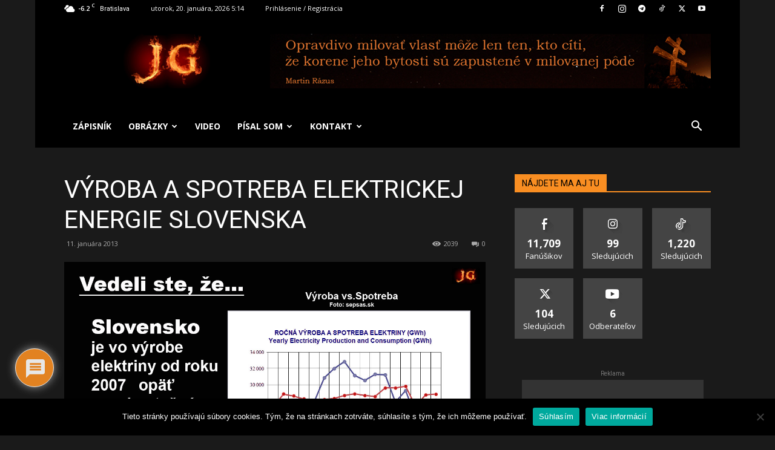

--- FILE ---
content_type: text/html; charset=utf-8
request_url: https://www.google.com/recaptcha/api2/anchor?ar=1&k=6Lep0CUUAAAAAKp_iK27qnjCt4_IsPm5NUW6etka&co=aHR0cHM6Ly93d3cuamFuZ2Fzby5zazo0NDM.&hl=sk&v=PoyoqOPhxBO7pBk68S4YbpHZ&theme=dark&size=normal&anchor-ms=20000&execute-ms=30000&cb=xee6wjbgybfp
body_size: 49560
content:
<!DOCTYPE HTML><html dir="ltr" lang="sk"><head><meta http-equiv="Content-Type" content="text/html; charset=UTF-8">
<meta http-equiv="X-UA-Compatible" content="IE=edge">
<title>reCAPTCHA</title>
<style type="text/css">
/* cyrillic-ext */
@font-face {
  font-family: 'Roboto';
  font-style: normal;
  font-weight: 400;
  font-stretch: 100%;
  src: url(//fonts.gstatic.com/s/roboto/v48/KFO7CnqEu92Fr1ME7kSn66aGLdTylUAMa3GUBHMdazTgWw.woff2) format('woff2');
  unicode-range: U+0460-052F, U+1C80-1C8A, U+20B4, U+2DE0-2DFF, U+A640-A69F, U+FE2E-FE2F;
}
/* cyrillic */
@font-face {
  font-family: 'Roboto';
  font-style: normal;
  font-weight: 400;
  font-stretch: 100%;
  src: url(//fonts.gstatic.com/s/roboto/v48/KFO7CnqEu92Fr1ME7kSn66aGLdTylUAMa3iUBHMdazTgWw.woff2) format('woff2');
  unicode-range: U+0301, U+0400-045F, U+0490-0491, U+04B0-04B1, U+2116;
}
/* greek-ext */
@font-face {
  font-family: 'Roboto';
  font-style: normal;
  font-weight: 400;
  font-stretch: 100%;
  src: url(//fonts.gstatic.com/s/roboto/v48/KFO7CnqEu92Fr1ME7kSn66aGLdTylUAMa3CUBHMdazTgWw.woff2) format('woff2');
  unicode-range: U+1F00-1FFF;
}
/* greek */
@font-face {
  font-family: 'Roboto';
  font-style: normal;
  font-weight: 400;
  font-stretch: 100%;
  src: url(//fonts.gstatic.com/s/roboto/v48/KFO7CnqEu92Fr1ME7kSn66aGLdTylUAMa3-UBHMdazTgWw.woff2) format('woff2');
  unicode-range: U+0370-0377, U+037A-037F, U+0384-038A, U+038C, U+038E-03A1, U+03A3-03FF;
}
/* math */
@font-face {
  font-family: 'Roboto';
  font-style: normal;
  font-weight: 400;
  font-stretch: 100%;
  src: url(//fonts.gstatic.com/s/roboto/v48/KFO7CnqEu92Fr1ME7kSn66aGLdTylUAMawCUBHMdazTgWw.woff2) format('woff2');
  unicode-range: U+0302-0303, U+0305, U+0307-0308, U+0310, U+0312, U+0315, U+031A, U+0326-0327, U+032C, U+032F-0330, U+0332-0333, U+0338, U+033A, U+0346, U+034D, U+0391-03A1, U+03A3-03A9, U+03B1-03C9, U+03D1, U+03D5-03D6, U+03F0-03F1, U+03F4-03F5, U+2016-2017, U+2034-2038, U+203C, U+2040, U+2043, U+2047, U+2050, U+2057, U+205F, U+2070-2071, U+2074-208E, U+2090-209C, U+20D0-20DC, U+20E1, U+20E5-20EF, U+2100-2112, U+2114-2115, U+2117-2121, U+2123-214F, U+2190, U+2192, U+2194-21AE, U+21B0-21E5, U+21F1-21F2, U+21F4-2211, U+2213-2214, U+2216-22FF, U+2308-230B, U+2310, U+2319, U+231C-2321, U+2336-237A, U+237C, U+2395, U+239B-23B7, U+23D0, U+23DC-23E1, U+2474-2475, U+25AF, U+25B3, U+25B7, U+25BD, U+25C1, U+25CA, U+25CC, U+25FB, U+266D-266F, U+27C0-27FF, U+2900-2AFF, U+2B0E-2B11, U+2B30-2B4C, U+2BFE, U+3030, U+FF5B, U+FF5D, U+1D400-1D7FF, U+1EE00-1EEFF;
}
/* symbols */
@font-face {
  font-family: 'Roboto';
  font-style: normal;
  font-weight: 400;
  font-stretch: 100%;
  src: url(//fonts.gstatic.com/s/roboto/v48/KFO7CnqEu92Fr1ME7kSn66aGLdTylUAMaxKUBHMdazTgWw.woff2) format('woff2');
  unicode-range: U+0001-000C, U+000E-001F, U+007F-009F, U+20DD-20E0, U+20E2-20E4, U+2150-218F, U+2190, U+2192, U+2194-2199, U+21AF, U+21E6-21F0, U+21F3, U+2218-2219, U+2299, U+22C4-22C6, U+2300-243F, U+2440-244A, U+2460-24FF, U+25A0-27BF, U+2800-28FF, U+2921-2922, U+2981, U+29BF, U+29EB, U+2B00-2BFF, U+4DC0-4DFF, U+FFF9-FFFB, U+10140-1018E, U+10190-1019C, U+101A0, U+101D0-101FD, U+102E0-102FB, U+10E60-10E7E, U+1D2C0-1D2D3, U+1D2E0-1D37F, U+1F000-1F0FF, U+1F100-1F1AD, U+1F1E6-1F1FF, U+1F30D-1F30F, U+1F315, U+1F31C, U+1F31E, U+1F320-1F32C, U+1F336, U+1F378, U+1F37D, U+1F382, U+1F393-1F39F, U+1F3A7-1F3A8, U+1F3AC-1F3AF, U+1F3C2, U+1F3C4-1F3C6, U+1F3CA-1F3CE, U+1F3D4-1F3E0, U+1F3ED, U+1F3F1-1F3F3, U+1F3F5-1F3F7, U+1F408, U+1F415, U+1F41F, U+1F426, U+1F43F, U+1F441-1F442, U+1F444, U+1F446-1F449, U+1F44C-1F44E, U+1F453, U+1F46A, U+1F47D, U+1F4A3, U+1F4B0, U+1F4B3, U+1F4B9, U+1F4BB, U+1F4BF, U+1F4C8-1F4CB, U+1F4D6, U+1F4DA, U+1F4DF, U+1F4E3-1F4E6, U+1F4EA-1F4ED, U+1F4F7, U+1F4F9-1F4FB, U+1F4FD-1F4FE, U+1F503, U+1F507-1F50B, U+1F50D, U+1F512-1F513, U+1F53E-1F54A, U+1F54F-1F5FA, U+1F610, U+1F650-1F67F, U+1F687, U+1F68D, U+1F691, U+1F694, U+1F698, U+1F6AD, U+1F6B2, U+1F6B9-1F6BA, U+1F6BC, U+1F6C6-1F6CF, U+1F6D3-1F6D7, U+1F6E0-1F6EA, U+1F6F0-1F6F3, U+1F6F7-1F6FC, U+1F700-1F7FF, U+1F800-1F80B, U+1F810-1F847, U+1F850-1F859, U+1F860-1F887, U+1F890-1F8AD, U+1F8B0-1F8BB, U+1F8C0-1F8C1, U+1F900-1F90B, U+1F93B, U+1F946, U+1F984, U+1F996, U+1F9E9, U+1FA00-1FA6F, U+1FA70-1FA7C, U+1FA80-1FA89, U+1FA8F-1FAC6, U+1FACE-1FADC, U+1FADF-1FAE9, U+1FAF0-1FAF8, U+1FB00-1FBFF;
}
/* vietnamese */
@font-face {
  font-family: 'Roboto';
  font-style: normal;
  font-weight: 400;
  font-stretch: 100%;
  src: url(//fonts.gstatic.com/s/roboto/v48/KFO7CnqEu92Fr1ME7kSn66aGLdTylUAMa3OUBHMdazTgWw.woff2) format('woff2');
  unicode-range: U+0102-0103, U+0110-0111, U+0128-0129, U+0168-0169, U+01A0-01A1, U+01AF-01B0, U+0300-0301, U+0303-0304, U+0308-0309, U+0323, U+0329, U+1EA0-1EF9, U+20AB;
}
/* latin-ext */
@font-face {
  font-family: 'Roboto';
  font-style: normal;
  font-weight: 400;
  font-stretch: 100%;
  src: url(//fonts.gstatic.com/s/roboto/v48/KFO7CnqEu92Fr1ME7kSn66aGLdTylUAMa3KUBHMdazTgWw.woff2) format('woff2');
  unicode-range: U+0100-02BA, U+02BD-02C5, U+02C7-02CC, U+02CE-02D7, U+02DD-02FF, U+0304, U+0308, U+0329, U+1D00-1DBF, U+1E00-1E9F, U+1EF2-1EFF, U+2020, U+20A0-20AB, U+20AD-20C0, U+2113, U+2C60-2C7F, U+A720-A7FF;
}
/* latin */
@font-face {
  font-family: 'Roboto';
  font-style: normal;
  font-weight: 400;
  font-stretch: 100%;
  src: url(//fonts.gstatic.com/s/roboto/v48/KFO7CnqEu92Fr1ME7kSn66aGLdTylUAMa3yUBHMdazQ.woff2) format('woff2');
  unicode-range: U+0000-00FF, U+0131, U+0152-0153, U+02BB-02BC, U+02C6, U+02DA, U+02DC, U+0304, U+0308, U+0329, U+2000-206F, U+20AC, U+2122, U+2191, U+2193, U+2212, U+2215, U+FEFF, U+FFFD;
}
/* cyrillic-ext */
@font-face {
  font-family: 'Roboto';
  font-style: normal;
  font-weight: 500;
  font-stretch: 100%;
  src: url(//fonts.gstatic.com/s/roboto/v48/KFO7CnqEu92Fr1ME7kSn66aGLdTylUAMa3GUBHMdazTgWw.woff2) format('woff2');
  unicode-range: U+0460-052F, U+1C80-1C8A, U+20B4, U+2DE0-2DFF, U+A640-A69F, U+FE2E-FE2F;
}
/* cyrillic */
@font-face {
  font-family: 'Roboto';
  font-style: normal;
  font-weight: 500;
  font-stretch: 100%;
  src: url(//fonts.gstatic.com/s/roboto/v48/KFO7CnqEu92Fr1ME7kSn66aGLdTylUAMa3iUBHMdazTgWw.woff2) format('woff2');
  unicode-range: U+0301, U+0400-045F, U+0490-0491, U+04B0-04B1, U+2116;
}
/* greek-ext */
@font-face {
  font-family: 'Roboto';
  font-style: normal;
  font-weight: 500;
  font-stretch: 100%;
  src: url(//fonts.gstatic.com/s/roboto/v48/KFO7CnqEu92Fr1ME7kSn66aGLdTylUAMa3CUBHMdazTgWw.woff2) format('woff2');
  unicode-range: U+1F00-1FFF;
}
/* greek */
@font-face {
  font-family: 'Roboto';
  font-style: normal;
  font-weight: 500;
  font-stretch: 100%;
  src: url(//fonts.gstatic.com/s/roboto/v48/KFO7CnqEu92Fr1ME7kSn66aGLdTylUAMa3-UBHMdazTgWw.woff2) format('woff2');
  unicode-range: U+0370-0377, U+037A-037F, U+0384-038A, U+038C, U+038E-03A1, U+03A3-03FF;
}
/* math */
@font-face {
  font-family: 'Roboto';
  font-style: normal;
  font-weight: 500;
  font-stretch: 100%;
  src: url(//fonts.gstatic.com/s/roboto/v48/KFO7CnqEu92Fr1ME7kSn66aGLdTylUAMawCUBHMdazTgWw.woff2) format('woff2');
  unicode-range: U+0302-0303, U+0305, U+0307-0308, U+0310, U+0312, U+0315, U+031A, U+0326-0327, U+032C, U+032F-0330, U+0332-0333, U+0338, U+033A, U+0346, U+034D, U+0391-03A1, U+03A3-03A9, U+03B1-03C9, U+03D1, U+03D5-03D6, U+03F0-03F1, U+03F4-03F5, U+2016-2017, U+2034-2038, U+203C, U+2040, U+2043, U+2047, U+2050, U+2057, U+205F, U+2070-2071, U+2074-208E, U+2090-209C, U+20D0-20DC, U+20E1, U+20E5-20EF, U+2100-2112, U+2114-2115, U+2117-2121, U+2123-214F, U+2190, U+2192, U+2194-21AE, U+21B0-21E5, U+21F1-21F2, U+21F4-2211, U+2213-2214, U+2216-22FF, U+2308-230B, U+2310, U+2319, U+231C-2321, U+2336-237A, U+237C, U+2395, U+239B-23B7, U+23D0, U+23DC-23E1, U+2474-2475, U+25AF, U+25B3, U+25B7, U+25BD, U+25C1, U+25CA, U+25CC, U+25FB, U+266D-266F, U+27C0-27FF, U+2900-2AFF, U+2B0E-2B11, U+2B30-2B4C, U+2BFE, U+3030, U+FF5B, U+FF5D, U+1D400-1D7FF, U+1EE00-1EEFF;
}
/* symbols */
@font-face {
  font-family: 'Roboto';
  font-style: normal;
  font-weight: 500;
  font-stretch: 100%;
  src: url(//fonts.gstatic.com/s/roboto/v48/KFO7CnqEu92Fr1ME7kSn66aGLdTylUAMaxKUBHMdazTgWw.woff2) format('woff2');
  unicode-range: U+0001-000C, U+000E-001F, U+007F-009F, U+20DD-20E0, U+20E2-20E4, U+2150-218F, U+2190, U+2192, U+2194-2199, U+21AF, U+21E6-21F0, U+21F3, U+2218-2219, U+2299, U+22C4-22C6, U+2300-243F, U+2440-244A, U+2460-24FF, U+25A0-27BF, U+2800-28FF, U+2921-2922, U+2981, U+29BF, U+29EB, U+2B00-2BFF, U+4DC0-4DFF, U+FFF9-FFFB, U+10140-1018E, U+10190-1019C, U+101A0, U+101D0-101FD, U+102E0-102FB, U+10E60-10E7E, U+1D2C0-1D2D3, U+1D2E0-1D37F, U+1F000-1F0FF, U+1F100-1F1AD, U+1F1E6-1F1FF, U+1F30D-1F30F, U+1F315, U+1F31C, U+1F31E, U+1F320-1F32C, U+1F336, U+1F378, U+1F37D, U+1F382, U+1F393-1F39F, U+1F3A7-1F3A8, U+1F3AC-1F3AF, U+1F3C2, U+1F3C4-1F3C6, U+1F3CA-1F3CE, U+1F3D4-1F3E0, U+1F3ED, U+1F3F1-1F3F3, U+1F3F5-1F3F7, U+1F408, U+1F415, U+1F41F, U+1F426, U+1F43F, U+1F441-1F442, U+1F444, U+1F446-1F449, U+1F44C-1F44E, U+1F453, U+1F46A, U+1F47D, U+1F4A3, U+1F4B0, U+1F4B3, U+1F4B9, U+1F4BB, U+1F4BF, U+1F4C8-1F4CB, U+1F4D6, U+1F4DA, U+1F4DF, U+1F4E3-1F4E6, U+1F4EA-1F4ED, U+1F4F7, U+1F4F9-1F4FB, U+1F4FD-1F4FE, U+1F503, U+1F507-1F50B, U+1F50D, U+1F512-1F513, U+1F53E-1F54A, U+1F54F-1F5FA, U+1F610, U+1F650-1F67F, U+1F687, U+1F68D, U+1F691, U+1F694, U+1F698, U+1F6AD, U+1F6B2, U+1F6B9-1F6BA, U+1F6BC, U+1F6C6-1F6CF, U+1F6D3-1F6D7, U+1F6E0-1F6EA, U+1F6F0-1F6F3, U+1F6F7-1F6FC, U+1F700-1F7FF, U+1F800-1F80B, U+1F810-1F847, U+1F850-1F859, U+1F860-1F887, U+1F890-1F8AD, U+1F8B0-1F8BB, U+1F8C0-1F8C1, U+1F900-1F90B, U+1F93B, U+1F946, U+1F984, U+1F996, U+1F9E9, U+1FA00-1FA6F, U+1FA70-1FA7C, U+1FA80-1FA89, U+1FA8F-1FAC6, U+1FACE-1FADC, U+1FADF-1FAE9, U+1FAF0-1FAF8, U+1FB00-1FBFF;
}
/* vietnamese */
@font-face {
  font-family: 'Roboto';
  font-style: normal;
  font-weight: 500;
  font-stretch: 100%;
  src: url(//fonts.gstatic.com/s/roboto/v48/KFO7CnqEu92Fr1ME7kSn66aGLdTylUAMa3OUBHMdazTgWw.woff2) format('woff2');
  unicode-range: U+0102-0103, U+0110-0111, U+0128-0129, U+0168-0169, U+01A0-01A1, U+01AF-01B0, U+0300-0301, U+0303-0304, U+0308-0309, U+0323, U+0329, U+1EA0-1EF9, U+20AB;
}
/* latin-ext */
@font-face {
  font-family: 'Roboto';
  font-style: normal;
  font-weight: 500;
  font-stretch: 100%;
  src: url(//fonts.gstatic.com/s/roboto/v48/KFO7CnqEu92Fr1ME7kSn66aGLdTylUAMa3KUBHMdazTgWw.woff2) format('woff2');
  unicode-range: U+0100-02BA, U+02BD-02C5, U+02C7-02CC, U+02CE-02D7, U+02DD-02FF, U+0304, U+0308, U+0329, U+1D00-1DBF, U+1E00-1E9F, U+1EF2-1EFF, U+2020, U+20A0-20AB, U+20AD-20C0, U+2113, U+2C60-2C7F, U+A720-A7FF;
}
/* latin */
@font-face {
  font-family: 'Roboto';
  font-style: normal;
  font-weight: 500;
  font-stretch: 100%;
  src: url(//fonts.gstatic.com/s/roboto/v48/KFO7CnqEu92Fr1ME7kSn66aGLdTylUAMa3yUBHMdazQ.woff2) format('woff2');
  unicode-range: U+0000-00FF, U+0131, U+0152-0153, U+02BB-02BC, U+02C6, U+02DA, U+02DC, U+0304, U+0308, U+0329, U+2000-206F, U+20AC, U+2122, U+2191, U+2193, U+2212, U+2215, U+FEFF, U+FFFD;
}
/* cyrillic-ext */
@font-face {
  font-family: 'Roboto';
  font-style: normal;
  font-weight: 900;
  font-stretch: 100%;
  src: url(//fonts.gstatic.com/s/roboto/v48/KFO7CnqEu92Fr1ME7kSn66aGLdTylUAMa3GUBHMdazTgWw.woff2) format('woff2');
  unicode-range: U+0460-052F, U+1C80-1C8A, U+20B4, U+2DE0-2DFF, U+A640-A69F, U+FE2E-FE2F;
}
/* cyrillic */
@font-face {
  font-family: 'Roboto';
  font-style: normal;
  font-weight: 900;
  font-stretch: 100%;
  src: url(//fonts.gstatic.com/s/roboto/v48/KFO7CnqEu92Fr1ME7kSn66aGLdTylUAMa3iUBHMdazTgWw.woff2) format('woff2');
  unicode-range: U+0301, U+0400-045F, U+0490-0491, U+04B0-04B1, U+2116;
}
/* greek-ext */
@font-face {
  font-family: 'Roboto';
  font-style: normal;
  font-weight: 900;
  font-stretch: 100%;
  src: url(//fonts.gstatic.com/s/roboto/v48/KFO7CnqEu92Fr1ME7kSn66aGLdTylUAMa3CUBHMdazTgWw.woff2) format('woff2');
  unicode-range: U+1F00-1FFF;
}
/* greek */
@font-face {
  font-family: 'Roboto';
  font-style: normal;
  font-weight: 900;
  font-stretch: 100%;
  src: url(//fonts.gstatic.com/s/roboto/v48/KFO7CnqEu92Fr1ME7kSn66aGLdTylUAMa3-UBHMdazTgWw.woff2) format('woff2');
  unicode-range: U+0370-0377, U+037A-037F, U+0384-038A, U+038C, U+038E-03A1, U+03A3-03FF;
}
/* math */
@font-face {
  font-family: 'Roboto';
  font-style: normal;
  font-weight: 900;
  font-stretch: 100%;
  src: url(//fonts.gstatic.com/s/roboto/v48/KFO7CnqEu92Fr1ME7kSn66aGLdTylUAMawCUBHMdazTgWw.woff2) format('woff2');
  unicode-range: U+0302-0303, U+0305, U+0307-0308, U+0310, U+0312, U+0315, U+031A, U+0326-0327, U+032C, U+032F-0330, U+0332-0333, U+0338, U+033A, U+0346, U+034D, U+0391-03A1, U+03A3-03A9, U+03B1-03C9, U+03D1, U+03D5-03D6, U+03F0-03F1, U+03F4-03F5, U+2016-2017, U+2034-2038, U+203C, U+2040, U+2043, U+2047, U+2050, U+2057, U+205F, U+2070-2071, U+2074-208E, U+2090-209C, U+20D0-20DC, U+20E1, U+20E5-20EF, U+2100-2112, U+2114-2115, U+2117-2121, U+2123-214F, U+2190, U+2192, U+2194-21AE, U+21B0-21E5, U+21F1-21F2, U+21F4-2211, U+2213-2214, U+2216-22FF, U+2308-230B, U+2310, U+2319, U+231C-2321, U+2336-237A, U+237C, U+2395, U+239B-23B7, U+23D0, U+23DC-23E1, U+2474-2475, U+25AF, U+25B3, U+25B7, U+25BD, U+25C1, U+25CA, U+25CC, U+25FB, U+266D-266F, U+27C0-27FF, U+2900-2AFF, U+2B0E-2B11, U+2B30-2B4C, U+2BFE, U+3030, U+FF5B, U+FF5D, U+1D400-1D7FF, U+1EE00-1EEFF;
}
/* symbols */
@font-face {
  font-family: 'Roboto';
  font-style: normal;
  font-weight: 900;
  font-stretch: 100%;
  src: url(//fonts.gstatic.com/s/roboto/v48/KFO7CnqEu92Fr1ME7kSn66aGLdTylUAMaxKUBHMdazTgWw.woff2) format('woff2');
  unicode-range: U+0001-000C, U+000E-001F, U+007F-009F, U+20DD-20E0, U+20E2-20E4, U+2150-218F, U+2190, U+2192, U+2194-2199, U+21AF, U+21E6-21F0, U+21F3, U+2218-2219, U+2299, U+22C4-22C6, U+2300-243F, U+2440-244A, U+2460-24FF, U+25A0-27BF, U+2800-28FF, U+2921-2922, U+2981, U+29BF, U+29EB, U+2B00-2BFF, U+4DC0-4DFF, U+FFF9-FFFB, U+10140-1018E, U+10190-1019C, U+101A0, U+101D0-101FD, U+102E0-102FB, U+10E60-10E7E, U+1D2C0-1D2D3, U+1D2E0-1D37F, U+1F000-1F0FF, U+1F100-1F1AD, U+1F1E6-1F1FF, U+1F30D-1F30F, U+1F315, U+1F31C, U+1F31E, U+1F320-1F32C, U+1F336, U+1F378, U+1F37D, U+1F382, U+1F393-1F39F, U+1F3A7-1F3A8, U+1F3AC-1F3AF, U+1F3C2, U+1F3C4-1F3C6, U+1F3CA-1F3CE, U+1F3D4-1F3E0, U+1F3ED, U+1F3F1-1F3F3, U+1F3F5-1F3F7, U+1F408, U+1F415, U+1F41F, U+1F426, U+1F43F, U+1F441-1F442, U+1F444, U+1F446-1F449, U+1F44C-1F44E, U+1F453, U+1F46A, U+1F47D, U+1F4A3, U+1F4B0, U+1F4B3, U+1F4B9, U+1F4BB, U+1F4BF, U+1F4C8-1F4CB, U+1F4D6, U+1F4DA, U+1F4DF, U+1F4E3-1F4E6, U+1F4EA-1F4ED, U+1F4F7, U+1F4F9-1F4FB, U+1F4FD-1F4FE, U+1F503, U+1F507-1F50B, U+1F50D, U+1F512-1F513, U+1F53E-1F54A, U+1F54F-1F5FA, U+1F610, U+1F650-1F67F, U+1F687, U+1F68D, U+1F691, U+1F694, U+1F698, U+1F6AD, U+1F6B2, U+1F6B9-1F6BA, U+1F6BC, U+1F6C6-1F6CF, U+1F6D3-1F6D7, U+1F6E0-1F6EA, U+1F6F0-1F6F3, U+1F6F7-1F6FC, U+1F700-1F7FF, U+1F800-1F80B, U+1F810-1F847, U+1F850-1F859, U+1F860-1F887, U+1F890-1F8AD, U+1F8B0-1F8BB, U+1F8C0-1F8C1, U+1F900-1F90B, U+1F93B, U+1F946, U+1F984, U+1F996, U+1F9E9, U+1FA00-1FA6F, U+1FA70-1FA7C, U+1FA80-1FA89, U+1FA8F-1FAC6, U+1FACE-1FADC, U+1FADF-1FAE9, U+1FAF0-1FAF8, U+1FB00-1FBFF;
}
/* vietnamese */
@font-face {
  font-family: 'Roboto';
  font-style: normal;
  font-weight: 900;
  font-stretch: 100%;
  src: url(//fonts.gstatic.com/s/roboto/v48/KFO7CnqEu92Fr1ME7kSn66aGLdTylUAMa3OUBHMdazTgWw.woff2) format('woff2');
  unicode-range: U+0102-0103, U+0110-0111, U+0128-0129, U+0168-0169, U+01A0-01A1, U+01AF-01B0, U+0300-0301, U+0303-0304, U+0308-0309, U+0323, U+0329, U+1EA0-1EF9, U+20AB;
}
/* latin-ext */
@font-face {
  font-family: 'Roboto';
  font-style: normal;
  font-weight: 900;
  font-stretch: 100%;
  src: url(//fonts.gstatic.com/s/roboto/v48/KFO7CnqEu92Fr1ME7kSn66aGLdTylUAMa3KUBHMdazTgWw.woff2) format('woff2');
  unicode-range: U+0100-02BA, U+02BD-02C5, U+02C7-02CC, U+02CE-02D7, U+02DD-02FF, U+0304, U+0308, U+0329, U+1D00-1DBF, U+1E00-1E9F, U+1EF2-1EFF, U+2020, U+20A0-20AB, U+20AD-20C0, U+2113, U+2C60-2C7F, U+A720-A7FF;
}
/* latin */
@font-face {
  font-family: 'Roboto';
  font-style: normal;
  font-weight: 900;
  font-stretch: 100%;
  src: url(//fonts.gstatic.com/s/roboto/v48/KFO7CnqEu92Fr1ME7kSn66aGLdTylUAMa3yUBHMdazQ.woff2) format('woff2');
  unicode-range: U+0000-00FF, U+0131, U+0152-0153, U+02BB-02BC, U+02C6, U+02DA, U+02DC, U+0304, U+0308, U+0329, U+2000-206F, U+20AC, U+2122, U+2191, U+2193, U+2212, U+2215, U+FEFF, U+FFFD;
}

</style>
<link rel="stylesheet" type="text/css" href="https://www.gstatic.com/recaptcha/releases/PoyoqOPhxBO7pBk68S4YbpHZ/styles__ltr.css">
<script nonce="rzED2ceuSQNDbXGMhjr1tQ" type="text/javascript">window['__recaptcha_api'] = 'https://www.google.com/recaptcha/api2/';</script>
<script type="text/javascript" src="https://www.gstatic.com/recaptcha/releases/PoyoqOPhxBO7pBk68S4YbpHZ/recaptcha__sk.js" nonce="rzED2ceuSQNDbXGMhjr1tQ">
      
    </script></head>
<body><div id="rc-anchor-alert" class="rc-anchor-alert"></div>
<input type="hidden" id="recaptcha-token" value="[base64]">
<script type="text/javascript" nonce="rzED2ceuSQNDbXGMhjr1tQ">
      recaptcha.anchor.Main.init("[\x22ainput\x22,[\x22bgdata\x22,\x22\x22,\[base64]/[base64]/[base64]/[base64]/[base64]/UltsKytdPUU6KEU8MjA0OD9SW2wrK109RT4+NnwxOTI6KChFJjY0NTEyKT09NTUyOTYmJk0rMTxjLmxlbmd0aCYmKGMuY2hhckNvZGVBdChNKzEpJjY0NTEyKT09NTYzMjA/[base64]/[base64]/[base64]/[base64]/[base64]/[base64]/[base64]\x22,\[base64]\\u003d\x22,\x22w6A5LcOhTW8RwoXCicKjw7pJwp5lwqfCm8KPe8O/GsOjGsK5DsKRw7MsOlPDjU7DtcOHwpYNYsOBVcK4OQvDjcKfwq4XwrPCthjDmFfCp8KXw7d9w4UZZ8K4wrLDkcO8K8KMY8OSwobDuE0lw6hjCjpgwp8GwqUkwp4jbQo3wr7CuwA5IsKvwq1ow4nDtC/CmglMX1XCm2DCvsO+wqJUwqHCtQnDlMOXwo/DkMO2bA9bwovCg8OUD8Oiw63Dsj3CoFnCv8KZw7DDmMK4KEHDhEnDh3bDrsKJGsO6Vm9eXnE8w5jChiNpw7/Dl8O4SMODw6HDmGFjw4N9WMKawo0qFxVrKwTCvV/[base64]/DnzVRw6A1w6bCssOGw6lzc3vClMKxfcOFw7U8w6bCr8KnCsK/F095w60eCE8zw7TDv1fDtD/CjMKtw6YQAmfDpsKiOcO4wrNIOWLDtcKQLMKTw5PCjMOPQsKJIy0SQcOgACwCwoHCocKTHcOZw7QAKMK/N1MraV5Iwq59c8Kkw7XCs2jCmCjDgWgawqrCs8ODw7DCqsOHUsKYSxgiwqQ0w4ATYcKFw7dPOCdMw4lDbXcdLsOGw6DCi8OxecO0wovDsgTDpCLCoC7CrytQWMK+w7UlwpQzw6oawqBnwqfCoy7DvFxvMyF1UjjDo8OnX8OCWnfCucKjw5N8PQkZIsOjwpsmH2Q/woUUJcKnwqQZGgPCmkPCrcKRw7tmVcKLA8OlwoLCpMK+wrMnGcKLb8Oxb8Kkw6kEUsOuGxkuK8KcLBzDsMOmw7VTM8O1IijDuMKPwpjDo8K3wpF4cnJ4FxgkwqvCo3Mbw44BakDDhjvDisKBCMOAw5rDiRRbbH/CkGPDhGDDhcOXGMKTw6rDuDDCky/DoMOZS2QkZMOgHMKnZEYpFRBswqjCvmdFw4TCpsKdwogsw6bCq8Kxw7QJGXAmN8OFw7vDlQ1pI8OVWzwvGBgWw7McPMKDwpHDjgBMCVVzAcODwrMQwogmwo3CgMOdw446VMOVU8O2BSHDp8Oaw4JzasKFNghsPMKEAwfDkgkuw48FP8ObMcOSwrR/TAw5AcK8FwjDvTFedQLCv2HCvQB9RsObw7PCmMKsdXs2wr8ewoBgw5d5eAsZwrc4wqXChSHChMK8JWIrOcO0FgA1woB8dVQaDhsBcB8rPMKBZcOwdcOsBg/CkBvDrWh2wpIifx8JwonDkcKlw53DocKDJybDkUpDwq9Bw6lmaMKuSHTDo1YIQsOWBsK7w7TDnsK/CkF5CsOrAF1Sw7jCmGIcOkt8ZWBmRngQZ8KlXMKpwoQwH8O2XcOfEMKlK8O5EcOgY8O/FcOyw4YUwrcyZMORw4JlZQMuKlJhHMK7Yhl1Jn1SwqnDisOPw4F8w747w74Ww5B5OVNJR03DvMKvw4YGbk/DvsOZf8KDw47Dk8OGcMKhBkXDi1TCnBUCwofCo8OzbgHCscOYQcKywqMJw6nDrX4zw7NiHlU8wpbDuk7CnsOvKsO1w7zDt8Okwp/[base64]/[base64]/CosO2wpJLC8O5Q8KBwp5mw5DDn2gGZMOPD8K+bSMfwqbDi05Sw5Y9MsKTQsKsQ0HDrm4ZEsOWw7PCrTTCoMKXHsO/T0oaDVQ1w6t2CgrDhHQdw6DDpVrCm29yHQXDki7Dr8Ojw74fw7DDhsKaB8OkayxgX8OFwpMGHm/DrsKZOMKmwo7CnCJrP8Oqw6MaW8Kdw4MJXC97wp9hw5zDhWx9fsOBw5DDksOHBMKAw7tEwoZCwpxSw5VUEg4MwqLCgcO3eAnCjToVfsOLOMOJEsKdw7IiKhLDr8Oaw6rCiMKMw57CqzbDoz3DrxHDmkTChCDCq8O4wqfDj37Ctk9jT8KVwoDCgjTChm/DgG4kw4AbwpvDpsK8w7LDgRMEbMOBw6HDssK2f8O4wqfDrsKmw5jCsRp/[base64]/ISI/[base64]/CmjxRecK+w6APw5PCqGnDtXbCkhfDtHLCsgfDqMKRV8K/IQ4hw5QjMyx9wogNw40XS8KlIBVqQ204PBkiwpzCsFLDtSrCnMOSw78GwrkMw7DDgMKbw6F4VcOSwq/DrsOJDAbDmHXDrMKTwo9vwotKw6FsVWjCjDNmw68DKgDCj8O5AcOsdV3CsiQUAcOUwoUVM29GP8OFw4vClQsSwovDncKkw4zDmMKJPz1eJ8K8w7rCvMODfA/Ci8Ouw4XCsQXCjsOCwrfCmcKHwpJDbQDCrMKVTMOjaT3Cv8KlwobCiCk1wqTDilF/[base64]/EsKnAMOVwpMrHyDCh31hWx/DusOWJRk+J8KuwoQdwqsoUsOgw7hvw6lOwpZ8WMK4GcKuw6cjexRjw4xLwrXCrcK1Q8KscVnCnsOZw4Fjw5PDuMKtesKKw63Di8OswpAgw4vCt8OVXlbDpkIQwqvDr8OlVG9/UcOeAGvDl8KswqFww4nCi8Obw5Q4wqPDojVww4t0w74ZwpMOPXrCjDrCul7CtA/CqsOYZxHCk2kLPcKfbGXDncO4w6AEXyx9JyoFJMOUwqPClsKnNyvDshQCSXgQfSHCljtOASAzXVJUaMKLMmbDi8OCBsKcwp/DnMKJV2NkazvCncOGfMO4wq/DqF/ConrDuMOWwqjCgiFYJ8KowrnCjgfCt1jCpMK/wrbDgcOCK2t2I3zDlGUJfBl8NMKhwp7Cq3FHR0h4bwPCssKRCsOPR8OZFsKIDcO3w7NiAg3Cj8OCPELCrsKdw6dRBcO/w5oswrnCl2pEwqrDsGAeJcOEcMO4V8OMT3nCsnjDuSN8wrDDphbClkQRGFTDicKjMcOkdTbDumtYOMKYw5VCLR3DoixGwolVw6DDm8OfwqtVe3vCsyfCqwYJw6fDgm49woXCngxywofCqhpUwpPChngewo4rwoQdwqsGwo5/w6gPcsKjwq7DrxbCjMO2BMOTPcKpwqPClUlCVitwAMK2w6LCu8O+B8Kmwrkzwp46JyBuwoPCkXANw6PDlyRGw63Dn2NOw4Yow57DjRFnwrUIw7LDrcKfVy/Dsxp9PMOydMKUwofCksOTawUnB8Oxw73DnwbDsMKSw7HDnMKhf8KuNzgHWwwtw5rCullNw63Dt8KGwo5IwoszwoDDsSvChcO2A8O3woh4bR83C8O3wogww4bCqsKiwo5BJMKMMcOnaUfDqsKzw5LDkj/CvMKTTcOycsOBBH5JZxQowpFXwoJPw6fDpgXCnywAMcOYch3DhmgOe8Okw5LCo148wrHCrkRQWUjDgQjDhBYSw584EsKbdnZ/wpQCLFM3woXCqj7CgcOKw6VVNcOrJ8OfFMKaw6A1H8OAw5rCusO+Y8KiwrTCmMOXOw/[base64]/DvMKFZwAsw6LDgMK+ASjDqgHCpsORUCDDhS8XDndww5fDjV3DgWTDvDUNBlbDoTHCkXtEYDoyw6rDrcOBRGvDr3t/TDxta8OiwoPDsXp9w5ltw5sAw4dhwpbCrsKWKAPDisKcwpkawqzDtwksw7VRSl4iEFDCqEzDoVI6w7YBYMOZOhY0w53CucO4wo3Dgh1cDMO/w7oQbmMyw7/CosKdwqfDn8OgwpzCisO6woHCpcKaSk41wrbCjWtfCSPDmcOmXMONw5jDp8O8w4puw6jCjcKow7nCr8KJBjXDhzIsw6HCrV/DsWHCg8KuwqJJacKcCcK4EF3CsjE9w7fCrMOzwrh8w4XDksKmwp7DtH8LJcOTwqfClsK2w4hDaMOBAC/CmMOtcAfDr8OUe8O8dwd5Vl9Nw5YYe0lbaMOzRsOsw5rChMKYw7AzY8KtUcKwKzR8EMKsw7fCqlDDu1nDrSjCgCg3RsKzdsOPw4Vlw7gPwohGHwzCssKmUinDjcKtesK6w4tIw6h4NMOUw5zCtcOjw5XDvyfDtMKnw6/CkcK2SmHClmoZLMOJw5PDpMK9wppTLyolLTbDrDp8wq/Cu0w9w7HDrMOyw7DCmsOhwrfCn2/DkMOgw7TDmkPDqFjClsKDUxUIwrJzbzPCjcOIw7PCm3vDqlrDgsOjEhJhwqINw7odWjoRX3o5bxlVEcKJN8OLD8KHwqzCnSnCt8O6w5RySERXC1PCjXMIw6/[base64]/CjcKgw4YEw4F4Z8OwwpQlVFUGRTlxw7E9LQnDiiMew7TDrsOUUD0RMcKoJcKkSRFVwpbDumFrb0ppIcKvw6rDgggPw7FKw6p7R0HDkHHDrsKpPMKuw4fDuMKCwqrCg8KaJR/[base64]/wprCqUrChFDDpkVTwpHCuMKUw7zCshBnwqY/w6o0MsKewrvClcOCw4fCpsKiKB4Nw6bCpMOrQAnDp8K8w4kzw5PCu8K4wpROTQ3DtMKjIBPCiMK3wrR2VS5Uw7FmDsOgw4LCucO8BFQewr8jV8ORwrVRPQZHwqVFR0DCscKCPhzChV06aMKOwq/ChcOxw4LDgcOfwrsvworDrcKlw49uw7PDssKww53ClcOKBQ4hw6HDk8OkwpDDvH8JMiUzw4jDg8OnR2jDrnTDlsOOZ0HDu8OTbMKQwo/DqcOxw6LDgcOLw5hbwpA7w7Zywp/CpH3ClEbDlFjDi8OPw4PDhyZUwrhjVsOgP8OJEMKpwpbCp8KFKsKNwrNSaHhcKsOgbcOUw6tYwr4aRMOmwo4BUgNkw7xNZsKrwqwgw7PDkWR+ShHDlcK/[base64]/ZkrChsKswonDqmBAwq4nPsK8J8ONw53DkAZUw6nDjH5Ew4TCqsKmwqLDgcOgwrLCnnzDlXUFworCsFLDoMKofBsHw7HDqcOIOTzCrMOawoc6JRnDglTCpcOiwonDihF8wrbCjg3DucKyw7Ylw4MRw4/Duk4LR8K0wqvDoXYMSMOxb8KZNjLDm8KtTirCqsKcw7IuwqYNM0DCh8OvwrAnbMOhwqIERMODUcOoOcOoOjEGw74awrliw7jDikPDmU/[base64]/[base64]/[base64]/[base64]/CqMOTaigaw4sBwqbCpxXCoMO5d8K6QTfDscObwptQw6QXw5bDl33DpUV0w59GMgvDuQIlRcOowrfDpVY5w7/CtsOyWF93wrDDrsO1w6PDqcKZVAxFw4wswo7Cs2FjYEjCgAbCnMOQw7XDrxRVfsKzA8Ofw5vDr3XCr0/Du8KvIEwgw4phEHTDmsOBUsO4w7bDrFTCocK5w606Wnpow4TCpcOawpgnwp/DkW3DgG3Ds1Avw7bDg8Krw73Dq8Kew6bCgC4swrZsRMKYMTPCnGLDpUknwp8rIyVCNMKxw5NnI1NaR1HCtw/CpMKXIcKARmPCtTIdw6FAwq7Ct09Kw7o2SQLDgcKywqx4w53Ch8OBeEY/wqTDq8Kiw5JaJsOew5ZCw5vDqsOwwp0ow7J4w7fCqMOocS3Doh3Ch8OgRmF+wrBOJEjDncKuacKJwpdjwpFtwr/Dk8KRw7dkwqzDocOow7PClQlWYAXCj8KywpTDqUZGw7Zxwp/CtVlnwq/Cs0fDmcK1w4Qiw4vCpcOuwr1RZsOYB8KmwpfDnMO3wrhLC38ow41hw6TCtwfCkBUjeBFVGnPCqMKJe8K3woFeFsKZa8KeEBdofMKnCzEpw4R7woEefMKEdMO/wqPDumTCvgwnQMK4wqvDjEQpUsKdIcOAX1Ijw4HDu8OeH0/DpsKlw506QWvDnsKyw6MVVMKsdVbDkl92wq5twp3DjMOARsOwwqrCl8KiwpPCvzZWw7HCiMOyORbDicORw7clLMK3PTJDf8KKRcOnw6LCr2suIcKSYcOuw4/CtAHCjsOOXsO7IEfCt8O6OsOfw64ORGI6QMKEJcO3w5LCocKxwp1bc8KNUcOpw7lXw4rCnMKBAmLDjBd8wqJsFG5bwrnDjSzChcOSYUBGwpocPHrDrsOcwoLCqcOewoTCl8O+wq7Dng4wwpHCkVXCnsO2wpNcYz/DmMOYwr/DtcKhwqJpwqLDhzIIe0jDhh/[base64]/[base64]/CoMOaw6fDpj/DlkDCssO9F8KVw6luT0V2w5dPPjVGwonClMONwoHCjsKjwpbCmMOZw7wVPMKkw7XCicO4wq0MQSDChSU+GQAZw680wp1fwqPCq3LDt08IET/DsMOHUFzCtS7DrsKAJhvCj8KHw6zCpMKlKEhDODhcIMKWw4EUBETCnV1Tw5PDjkl9w6EUwrDDncOSGsO/w6/[base64]/[base64]/w5UdYGfCrHNEworCqVzDg8O0YsK+csKyXDXChMKGWXzDpFRxZ8KDV8Krw4cMwpxiai97wqE/w7A1VsOZEMK4w5VZFMOww5zCucKjIgJnw6NlwrDDmCxlw4/DiMKqCDnDm8KWw5gcIsOwFsOkwrzDiMORGMOlQzgTwrZoOsKJXMKfw5LDvSZ4woIpNTldw6HDg8KAL8K9wrJZw4DCrcORw5jCnTt6HMK2BsOVfADDvVfClsKTwqbDr8KWw63DtMOuHy1xwrhiFw8qGMK6JibDgMKmCcKIVcOYw7XCsn/Cmh86wp8nwphGwoXCrkRjEMOWw7TDulVFw6VeHcKywr7DvsOew6lbPsKmIkRIwoLDvcOdc8Kjb8OAGcKowptxw4LDtWE6w7BADRYSwpfDr8KzwqzCi3dJVcOAw6nDr8KTWsOMO8OgVjsfw5xUw4DCgsKSwpjChMKyA8OmwoIBwoIEXcK/wrTCjU0RJsOHQ8OzwrVFVkbDhFTCulzDnX7Cs8Onwq9YwrTDpcO4w5wICSvCsnnDmhdKwoklKljDjQvCscOjwpNmFlxywpHCo8KywprCncKIA3ofw6JVw5pZWz9MQMK/VR3DqsO0w7HCo8KnwqXDjMOBwrzCpDvCjcOfMSzCvhJNGUkYwqrDhcOBB8K/BcKvNjvDrcKPw5orbcKIH09pfMKNScK9bgDCum/DmMOww5HDgsO1WMOjwo7DtMK8w6/DmU4xw50Cw6UINnEtTF5HwrrCl1/CnnnCtFLDoTTDil7DvDHCrMOPw5wdcXHCnmplX8OTwrEiwqbDpsKZwoc5w5s1JsO/McKRwplYBcKDw6XCosK2w61RwoV/[base64]/[base64]/[base64]/DuDsca8KjPMK8wpbDisK2w6w2JnV5QTgTT8KcUsKCKsKMCVTClcKqfMK5M8KWwr3DuBrDnCIWeQcUwovDr8OvMwHCl8OmDBDCsMO5YwTDhwTDuV3Ds1HCrMO0w5J/w7vCnUA4b2LDjsOJRcKBwrJCXlzCicKwFD5AwooaBWMpHFQYw6/[base64]/NismwpdQTMOPwp7CtcKZNcOTOMKHwqxYY2nDi8KEZsKvWMKyelAPwpNaw5IZXMO1wqTDscOnwrpTJ8KzTD4uw6UVw6fCil3CtsK/[base64]/DsHHCgFZNwpAUYncCWcKZwofDrT3DtggRwo3CgEfDusOgW8KowrUzwqvCt8KFwqo/wo/[base64]/PiYdO2LDjMKKecKAwox3Dk1Rw4MeVMKJw5zDqMO0FMK4wrEZQ1TDsUTCu0tJbMKKFcOOw5XDgg7DhMKzG8O1KHjCt8OdKE86Yj3CmAnCvsO0wq/[base64]/woEpK8KBSilRwpPDsMO/wqPCiRViQghZc8KNw5/CuzR7wqAfdcOLw7hmWsKkwqrDp25Tw5pAw7duw50mwpnDsmnCtsKWODPCqxjDvcOzBmTCmcOtOAHCgMKxW0Qkw4/Crn3DvMOQTsKDQhLCscKww6/DqcKrw5vDkXIgXk50eMKqF3dWwo1tYMOdw4NvNG1uw4vCugQEJD18w4vDg8O1EMOxwrMVw4R2w6NiwozDnC06IWsJeSwvGTTCvsOtHQU0D2rDlHDDqhPDucOVHQwTPGwkOMKCwqvDkQV2IAVvw7/CusO6ZsOxw7kvccO5E1AOJX/DusKnBhTCiDpra8Kiw6HDmcKCLsKaQ8OjGR7DoMO6wrzDgBnDnl5tDsKJwqTDq8KBw7pUw7VQw7HCixLDpTYvWcO/[base64]/w5PDrMKTw75KwprDtsOIHsKbU8OncA/Dt8O2wp1Mw6YJwrYxHhjDphXDty9uLMKfDDLDu8OXMsKFUyzCnsKdHcO4ewLDh8K/JwTDsjnDiMOOKMKxEhHDksK5Tk0YLS5jDMKVJhs4wrlhR8Kgwr1cw6jCh2BPw6nCq8KKw5LDgMKAFsKMXH4/MDYjbiXDhsOKE358NcKTd1zCn8Kyw73DmWoUw4PChMO1WjQ5wrIcbsKBe8KcSDTCmsKUwrsKF0XDj8OSMMK7w5snwrrDsizCkSzDuwJJw6c1wrLDtsO1wrpQDCnDjcOewqvDogtpw4bDg8KfR8Kow7zDvFbDrsK/wpbCi8KZwp/[base64]/CpsODHWbCscK0E8KwwqoFwrsyUMOmwrfDpcKxLsOKHwLDjcKVHBdGSkzChGsTw6sowqLDqcKeU8OZa8K2wqMIwr0VWg5NGRDCu8OiwobCs8KaQkZOM8ObBT0Hw4ZxQSt/A8OQXcOxJEjChjTCjiNEwrPCvk3DoRjCsFFHw4lIZA4WFMK5QcKsKQNkLiVbKsOkwqzDpwPDgMOTw5XDrHHCtMKRwqYzGFvCvcK5DsKyLGhtw6dBwonCm8KcwoHCrcKvw6ZYUsOGw7tmScO+e3J+akjCj1PClzbDh8KrwqbCp8KZwq3Ck0ViFcOsWyvDqsKpwoxGOW/CmQXDvFvCpMKLwoXDtsOVw5I+Nw3CkBvCul5JVsKhw6XDigTCvCLCmzp2OsOAw6wsJQhQNcKQwrsDw77DqsOsw5t2wp7DpiA7wobCgA7CvMKJwphKe03CiT7DnDzClRrDv8K8wrBMwqXCglImF8K2T1XDjVFVMBzDtwfDvsOpw6vClsOowp7DrivCukdWccO+wo/[base64]/Du8KAG8ONw69xERcmw6dcG01Mw4VsDMOVAyU8wrrDkcKQwoQUTMKuR8OQw5rCjMKhwoZlw6jDpsKcAsKwwo/[base64]/CnMKkcgAYSz4+IsOAPsKYG8KIw4xMUH/Dp0HCrAbChMO6w6FjHCbDjMOhw6PDocORwpbCsMOYw4B/WcKEOB4QwrfCo8OvQxPCsnRDUMKCP0PDucKXwrRFFsKAwqNjwoHDgcO2EUppw4bCvcKsA0Quw5LDkQfDiRLDjsOdEMOhJwI7w6TDjzrDhDnDrjdAw61qNsOdwpbCgBBDw7VdwowzTcOqwps3PCPDoDHDjcKnwpBCJMKMw4hBw4s8wqRiw5JTwrEswpzCosKWCl/CrH93wqkpwozDu0HDv3lQw5hswoJVw7AGwoDDjDsFVcK2R8OTw6fCpMKuw4lQwrvDt8OJwonDvmM5w6YEw5nDgRjCoH/DrFDChX7CrcOIwqrDusObHiF3wrkVw7zDmBfCh8O7wpzDkityG3PDmsO8WFMLK8KSRTtNwrbDhxnDjMObKjHDvMOkcMOMwo/CtsKlw5HCjsKlwpvCuhcfwocyfMKjw5wQwp9Dwq7ChBrDpsOYeBnCgsOvKijCnMO3c3hbN8OVSMK2woTCo8O3w5XDnEMSN0/Dr8K+wqRJwpvDghvCpsKxw6vDocOWwqMvw53Dq8KVWzjDrgdZUg7DpDZrw49RIg/DvjvCu8OuXDLDosKbwqhIKyxzWsOODcK5wpfDkcK3woPDoVIlYkvCisOgCcKqwqR8b17CrcKUw6jDvTIXdDnDusKDesK4wpbCjw14wqhewqLCoMO1asOew6rCq3vCmR0vw7DDnBJvwpvDucK+wrzCgcKWGsOBw5jCphfCtQ7Cr0J0w4/[base64]/ClX9nZcKfwoXCm8OAw4EadcKeJcKQw7JlwrQiwq7DkMKbwqoLQUDCmcKVwpMSwrM9LsOHVMKsw4vCpiV4dcOKWMK/wq/DncKbUnxMw43DmF/DvAnCnlB/JGp/NUPDssKpEiA0w5bCnlvCnE7CjsKUwrzDicKCQznCvhvCugYyVFfCvwHCgVzCqsK1H0rDnMO3wrjDlXAow5NTw4rDlx/[base64]/CqQjCscOww7ZBbsKVDiFlecKeYsK9HTRACQXCjTXDr8Ohw4DDtg5IwrEqZ38kwowwwpZOw7HCvnnCv29rw6URTTLCk8K3w4fCv8Oya2d9OMOIF0c5w5pjacK9BMOrWMK1w69ew57DisOew55Fw7IoTMKqw6/Dp17DhDA7w6DCp8O7KMKVwopuEw3CqjTCm8KqMcORDMK4NyTCnUQ+EMKmw4bCucOqwowRw4vCuMK+e8O2F1tYKcKAPyttdV7CnsKuw5opworDrQLDrMKKVMKqw5kEfcK0w5DChsKDRi3DthnCrMK4T8KUw4/[base64]/[base64]/wohcw7nCuDVyBcKuHsO3XsK3OsOmHxrCgk/CrGnDh8KLccOUCMOqwqZhZcORbcO/wqt8w558NAklcMOIKm3Cg8Kww6fDosKcw63Dp8K3B8KPf8KRRsOBJsOHwrdawprCnBnCl2dRT07CrsKVS0zCu3Amfj/Dv3cvw5Y3BsKGDRPDuDk5wqYtwo7DpxfDpcKlwqtjw450woMwJi/CrMODwpNlSmVewp/Cr2nCrsOhKsK1XsO/wofDkxN7BFJedTHCg2HDnSHDsFbDskoAVw0gccKmBD/DmWzCiWvCo8OPw5jDqcKhE8KmwrsQJ8OFOMKFw43ChH3CghlBIMKkwqQbBX1UQn0vJcOFTnHCt8O0w4A1w7BMwrhcIi3CmHjCl8Kjw7XCrUg8wpLCsVRRwp7CjV7Dmj1kHyDDiMOKw4LDrMKgw6RcwqDDlB/Cq8O5w63Cq0/CiRjCpMOFaw9hOsKewp4bwofCm1kMw7F2wrIkHcOBw7A/YTDCmsKfwo83w75PS8OKOcKVwqVzw6ASw6tQw4HCqijDlsOebW/[base64]/[base64]/DusKOwovCiTTCgMO4QcOWYcO7LWsgwrxPQ1ojwp1Jw6/[base64]/[base64]/DvngxbXLDg8Omw6nDqsORwofDpS9jwrVuw5zDtXDCo8O0V8KEwrDDhsKrX8Oob1kyLMO5wo/DsyzDicOFXsKDw5Zkwqwqwp/Cu8Onw4XDkybCvsKeaMOtwq7DgsKlRsKkw4suw4kXw6pdNsKrwrFqwrULa1fCqFvDgsOQTMOjw5PDr0nDoyVfaHLDnMOlw6rDusOpw7bCgMKMwo/DhxPCvWYmwqVPw5LCo8KSwr7DpMOVwo3CkFfDvsOfd2lmaDNBw6jDvjzDo8KxcsOIPcOkw5zCtcOiFcKiw4zColfDmcO+NcOrO0vDuVMCwpUvwpt+QsOTwqDCuxoqwotNNS9swoHCnzLDlMKOBcOqw6PDrhQbUD/[base64]/Cj8KdfsOsNXMBwr/Dmw/CtMONw7Ffw7VaIcKsw5pUw60NwqzDq8OrwocMPEUsw6nDvcK1WcKvXB/[base64]/wrHCnTnDmXFZw5HDlMONw6M9w64BIcKOXsOiw6PCrQPCnlLDi23DisK3RcOUdMK6IMK0HsOOw4pJw7XCmsKpwqzCgcOCw4TDvsO/ZwgSw4ZfX8OzLDfDvcO2TVHDpCYXVcK/M8K6TcKmw49Zwp0Ww5hwwqtuAFk7LmjCllNNwobDj8K3ITXDuzvCkcOcwp5gw4bDvXnDqMKAT8KiL0A6OsOpFsKOESzCqkHDpFEXfMOEw6fDvsK2wrjDsV/DnsObw5jDrmzClB5dwqAiw78WwoEww77DvMO6w5fDlMOIwps9QSU3Cn7Cp8Kzwq0KTcK7a2USw7Eww7jDuMK1wqM/w5EewpnCkcOnwozCncOzwpY+BkzCu0PDskVrw48Jw7E/w7vCgl4kw60KSMK6SsKEwqnCtU5xA8K8esOFw4Nhw4h7wqQQw7rDh0YbwqFBaSdPdsO5OcKAwoPDgyMLYsKbZUsSKjkMPxRmw7nDoMKqwqpbw5NgFyhKZcO2wrAvw7xZwpnCiAdcwqzCkGIAwoDCvzYzHgQ1cA9zYj4Ww48Yf8KKbMO2IBHDpGzCv8KLw74WS2zDhUR/wqnDvsKOwp3CqsKXw57DtsObw6oDw7DCoWzCkcKpbMOrwqJ3wpJxw6lXOMO1YGPDgiJWw6zCr8OeS33CuTp9wrhfJsOdwrbDpUXCocOfMyLDhsOnADrDrcKyDAPCjGDDr2g/MMKuw6o5w7/DvQ/[base64]/ZREWwoh4w6xseMOhw5EyLT8mIsOcbcO9w5/[base64]/Cj8K2PRoYJMOvw559w67DiEnDnMK4wrZ+w6PDg8Kuwo1yKcKEwopkwrHDqcOAS03CkBbDj8OuwrY4bQrCgcOoCg7Dh8OfXcK9emNuUMKmwpDDnsKeNBfDsMOXwo00a27DgMOIBAbCnMK/[base64]/wrdLW34fZcO7EwdUwrfDisKGSsKsCsKOw6DCuMKjMcKQY8OAw4jCncOywrBYwqDCgCkINggGU8OVfMKYdQDDlMK/[base64]/[base64]/[base64]/DtsKZewtICAzDvcKQX2rDmXfDpwpFw5pJXMKOw4Z/w5/DqFJ/w6zCusKZwqhJYsKPwqXClgzDtMKFwqQTDgwGw6PDl8Okwr7CnAAFb38sLWXCi8Kcwo/CosKhwoZ6w552w6bCpMOgw6hNUELCs0bDmW5WDkrDusK8YsKlFUpVw7TDg0wkUyvCvsK1wqYZeMOxNQpnNn9PwrA9wrfCpMONwrbDsDUhw7fCgMOXw6/CpSszZCtcwrbDjEoHwq8GCsKGBcKxfSlQwqXDmMOuAER2XT7DusOYVz/[base64]/DqMKKDMO4NGjCqAHDtcOpwp/DhGVOIDYRw6oKwqMzw7rChXTDm8KLwpnDhRIiOz0gw4w3BCtldgzDg8OFLsK/OVRNRDjDlcKYYlfDpcKhSkHDv8O8HsO5wpd9w6cveC7CiMKRwpDCr8OIw6fDgsOgw4HCvcOGwo3CsMOVT8OESzbDl3DCusOOWsOuwpxbTTVtSy3DnCEQbCfCo2kmwrsweAt3DsKHw4LDhcKhwrfCqFDDhFfCrlkjY8OlY8KqwqxyJ2/Crw5ZwoJxw5/DsClBwrTDlyXDkWcHQDPDsHzDtDhgw7oeYMKzK8KPI1zCvcOSwp7Cn8OcwobDj8OOWsK+ZMOZwohrwpLDgMKQwoscwrDDjsKcCXjCiww/[base64]/WsKvwpNqIhJJw6XDkG98dVoIUcKjWcOFUijDmHDDvFcaBhFVw5jDlX4PC8OSBMOrRk/DlmpGb8Kfw70zE8OVwqtTB8KowrrClTcFQFQ0PiUFRsKZw5DDrsKFSsKcw4pVw43CjDzCg2xxwoDCg3bCvsKWwp8RwoHCikzCjmBKwosbw47DkwQsw4clw5zCsXfDoytZBWVbRQQrwo/[base64]/ZS3DixRMw6gAE3PDrMO6Q8KfP1lhasK/HGhZwoo5w4jCr8OtThzChVBEwrjDp8OdwqBYwq/DuMODw7rDqUHDvX5QwqrCosKlwqc/HDpAwqBuwpslw5/DoytTd0zDimDDtTMtP0Y3d8OvZ0pSwqBMalpNUzrCjUZ+worCncKXw74pB1LDjEgiwpMFw5/CrTs2UcKFNA5xwqhiHsO1w4gew5LCr15hwozDosOCeDzDtR3CuEBcwoghLMKZw5kFwoHCs8OpworCiB1ebcKwAsOwKQXCtwnDpsKHwrE4cMOlw7FsF8O8woQZwoRFDcKAND/DkEnCq8KtPzc0w4k+BXLCrQNowqDCosONXsOPe8OyJMKMwpbCl8OIwr1Ew5VsSTvDn1MndWRWw59/XcKmwpkmwpDDkwM7K8OJewt9R8OTwqrDhjxswr1hLnHDjTLChADCgDHDocKbKcKow7M8KT00w5Zcw7wkw4Y+R3/[base64]/DnUpgw4hOZSQXbnhZwo13wqDCnxTDkHvCvgp/wqEFwqAywrFeXcKEdBrCkkfDisKXwpdIDUJ9wq/CtGk0W8OwLsKjJcO0Jm0sLMK5Axp9wocDw6lrRMKewp/Cr8KSVMO8w6nDsnt0NVrCpnbDvMO8VUzDpcO4QiBXAcOBwqkEK0DDqHvCuAvCkcOcB23Cs8KNwr45FEYWHnXCphvCqcOZUwBBw6UPAjnDpMOgw7tRw44SR8Kpw60XwozCvcOgw6gqE2clXk/Dh8O8FR/CusOxwqnCpMKXwo1BHMONLi5AdDPDtcO5wo1hC1nCtsKHwqB+OUBowrsWSWbDmwnDt2tEw6vCu17CucKpA8K8w70ew5JIdgEfZQUhw7TDrD13w6vCtCTCtzFDb2zCh8OwSUHCjMOPbMOLwoEBwqHCnnEnwrQfw7ABw57CqcOAbEzChsK7w5fDtATDg8Oxw7/Dj8KlGsKtw4DDtzQbH8Omw7JjOUgBworDhRDDpQc2FVzCqErCpFZyG8OpKjMZwr0Uw41TwqvCnTfCkBXCmcOsTXJSR8OrXzfDjHQLAHU/wpvCrMOCcBRce8KMbcKZw6QEw4bDv8Okw7pgegkfInJTNsOMTcKRQMOFGz3CgVTCjFzCilkACh8xwpN0MVLDkW4sA8Kawq84SMKtw4VIwrBaw6TCkcK4w6PDhDrDkFXCrjpvw7dLwrXDvsKzwo/CvSElwqzDvEjCosKnw4Qnw5DCl2fCmTdEXkICaiLCo8Ktwqp4wrfDqxPDv8OMwoZEw47DkcKKJMKaK8OJMjvClA0pw6rCqMOOwozDhsOwFMKtJyM/wqZ+HBrDsMOswrVkw6fDh2vDnDfCrMOQdMOJw4wAw554W1LCpG/DtAoNW0zCqDvDmsKAASnDl0tsw67CksONw7TCiHRGw7oLIE/CgidzwovDkcOFKMO1fCkvP1fCsRPCtsOnwqPDlMOowpHDssKLwo1nw6DCjcO/RDsFwpJNwp/CnHLDksOAw4d9R8OOw5Y3C8KEwr9Ww69VJ1/DvMKKE8ObVsO7wpfCscOMwqdSeGA8w47CvXwDbn3ChMOOEQwywrbDv8K5w7ErZcOBb3htGsOBIsOWwrTDlcK3WsKLwoPDosK1bMKKYcO/QCkew4o/SwUySMOnMFx5UAPCtsK5w6JSaGpxZcK3w4bCmHQ8LAV4FMK1w57Ci8O3wqnDmsOxB8O9w5fDosKsV3zDmcO/w4/Cs8KTwqNdV8OXwpzCjU/[base64]/Dr3jCtMODwp80w4fCqEPDt8OZZybDi0QJw6HCpmB+OCjDiydhw53DlV8RwpjCvcOww6vDvDfCryvDmGlefxwLw6rCqDQzwrvCm8KlwqrDmUdkwo8KChfCo2BDwp/[base64]/ChyLCvMOhZR/DjHnCsjjCtCHDlMOmJ8OjW8Oiw6DCs8OaQyjCrsO8w7IKM3jCpcO6OcKSKcKZOMOqUArDkBPDsVzCrjZNFzU+eFd9w6gUw4DDmgDDucKmD0gGAXzDvMKew7Fpw6lUSlnCrcKowp7ChMODw5LChTbCv8OMw6wnwp/[base64]/CpV0kwoTDgjZ2w4wxw75SIsOrw6IPCMKBKcOMwoBALcKQPmvCtFvCqcKKw4gzBcO8wp7DnlrDk8K3SMOTI8KrwrUjMB1SwphvwrXCtMO5wo9dwrdvOHIifxLCtsK3NsKNw7zCr8Kyw5VPwp0lIcK5P2fCkcKVw4TCq8OAwpFfFsONRSvCvsK0wp/Co1hHO8KSCgnDrXTClcOIPWkcw4JGH8OXwo7ChGFbCGovwrHCvQ/DjcKvw5nCuB/CscKcMnHDhCMqw6l8w43CkFLDjsOzwoDCoMK0QkdjI8O2UH8aw4nDu8OvQx4rw74xwoLCuMOFS1ooI8OiwqUZOMKvLTwzw6TDt8OHwoJDY8OjRcK9w745w68hWsOgw5kfwpvCmcOgNG3CtMOnw6p0wo9Jw6XCi8KSDE9kM8OTWsKpMTHDiyjDj8KcwogLwpB/woDCmRc9bkbDssKawrTDtcOlw6PDtSQqRRwBw5EZw6vCvENTNH3CqSfDjMOdw5nDsw3CkMOzVk3CnMK/QyPDicO4wpVde8OVw4DDhWbDl8OEH8KSUMOGwp3DvGnCksKDQcOdw7nDnQpVw74MfMKCwo3DgEckwoViwqjCnFzDsSELwp/CrWjDhgsHNsK0JD/CjFlfZsKmP3UYBsKgMMK8cBTCky/[base64]/[base64]/Cq0XCkMOXDRnCicKZXX3Du8K/[base64]/Z1YywpzCqk1zeMKoA0vDgcO/JsOFwoUYwpEBwrwdwoTDimzCh8O/[base64]/CqAEQGCkWIUc2IH/Cn8OMw7ZxBXHDs8OtOhjDnkQYwrXCgsKmwr3Dk8K+ZBp7OCEuLEw8ZwvCvcOmK1c3wpvDhFbDr8OGLCNcw74ww4h/[base64]/Cr8OdwqfDviduLz/[base64]/DvAFyYcOnVsKQw53CtGsGwo7DmjFVLl7CoHsjwo8Zw6TDiEl+wrsVbFLCiMKNwqHDpynCl8OSw6lbd8K2fsKEdhMrwoPCuRTCqMO1eWdUaSkyOQDCqRV7RVIYwqI/S0ZPWsKSw7c/wqnCr8OSw4TDkcOvJH8QwqrCj8KCCB82wonDm1AcKcKGQj45TjDDrsKLw77CicOzE8OuLUR/woEBQUfCmcOtWzjDsMOiGMOzUzXCssOzKx8MZ8O9P1jDvsO5eMKWw7vCtS5Lw4nCvW4CeMOhNMOjHFE1wrHDhW9Gw7cFJg0zKGMxHsKWKGIxw68Pw53DsQ40SxPCqXjCosKYZkAyw6wsw7c4E8KwJ3Q4woLDt8Kgw6Nvw47Cj0/CvcOdeDJmXTQ9wokkA8KqwrnDpAEewqPDuCoJJQ7DsMOdwrfCucOfwqRNwp/[base64]/DkA5hw7nCoxvDpUvCk2PDnsOpwp9cwonCphnDswJ8w4cawrTDusOqwqEkeHTDtcOZcydVECJVw7QzYi7ClQ\\u003d\\u003d\x22],null,[\x22conf\x22,null,\x226Lep0CUUAAAAAKp_iK27qnjCt4_IsPm5NUW6etka\x22,0,null,null,null,0,[21,125,63,73,95,87,41,43,42,83,102,105,109,121],[1017145,768],0,null,null,null,null,0,null,0,1,700,1,null,0,\[base64]/76lBhnEnQkZnOKMAhk\\u003d\x22,0,0,null,null,1,null,0,1,null,null,null,0],\x22https://www.jangaso.sk:443\x22,null,[1,2,1],null,null,null,0,3600,[\x22https://www.google.com/intl/sk/policies/privacy/\x22,\x22https://www.google.com/intl/sk/policies/terms/\x22],\x22ylTu113HWmqLD/vGUoTRvLLY9ZGhEzwLq7/b0FnSmFg\\u003d\x22,0,0,null,1,1768886089939,0,0,[218,173,241],null,[231,175,66,114,71],\x22RC-hIrvvxP4KwCjqw\x22,null,null,null,null,null,\x220dAFcWeA79EfOO4dbwAwHUO1a4uk4UXMgbExp5BLPcI2rcY1KpFUnwUd6kCndQd2zeKKN4dmvgTPKJkSjbUTiSbBa1-CqSb26zDA\x22,1768968890138]");
    </script></body></html>

--- FILE ---
content_type: text/html; charset=UTF-8
request_url: https://www.jangaso.sk/wp-admin/admin-ajax.php?td_theme_name=Newspaper&v=12.7.3
body_size: -58
content:
{"684":2039}

--- FILE ---
content_type: text/html; charset=utf-8
request_url: https://www.google.com/recaptcha/api2/aframe
body_size: -248
content:
<!DOCTYPE HTML><html><head><meta http-equiv="content-type" content="text/html; charset=UTF-8"></head><body><script nonce="YejwMCAgSIU-Ixv8Cm3u4w">/** Anti-fraud and anti-abuse applications only. See google.com/recaptcha */ try{var clients={'sodar':'https://pagead2.googlesyndication.com/pagead/sodar?'};window.addEventListener("message",function(a){try{if(a.source===window.parent){var b=JSON.parse(a.data);var c=clients[b['id']];if(c){var d=document.createElement('img');d.src=c+b['params']+'&rc='+(localStorage.getItem("rc::a")?sessionStorage.getItem("rc::b"):"");window.document.body.appendChild(d);sessionStorage.setItem("rc::e",parseInt(sessionStorage.getItem("rc::e")||0)+1);localStorage.setItem("rc::h",'1768882493197');}}}catch(b){}});window.parent.postMessage("_grecaptcha_ready", "*");}catch(b){}</script></body></html>

--- FILE ---
content_type: text/plain
request_url: https://www.google-analytics.com/j/collect?v=1&_v=j102&a=1383582358&t=pageview&_s=1&dl=https%3A%2F%2Fwww.jangaso.sk%2Fvyroba-a-spotreba-elektrickej-energie-slovenska%2F&ul=en-us%40posix&dt=V%C3%9DROBA%20A%20SPOTREBA%20ELEKTRICKEJ%20ENERGIE%20SLOVENSKA&sr=1280x720&vp=1280x720&_u=IEBAAEABAAAAACAAI~&jid=1793583029&gjid=1708897978&cid=1930184361.1768882489&tid=UA-39306772-1&_gid=1782890072.1768882489&_r=1&_slc=1&z=1724983873
body_size: -449
content:
2,cG-M713C7HH4V